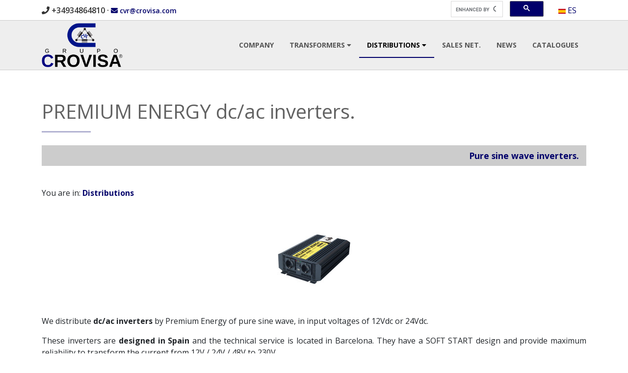

--- FILE ---
content_type: text/html
request_url: https://crovisa.com/en/distributions/inverters-dc-ac-24v-12v-230v-sine-mofified-pure-premium-energy.html
body_size: 4074
content:
<!DOCTYPE html>
<html>
<head>
<title>24Vdc or 12Vdc voltage inverters 230Vac to 4000W modified sine: CROVISA</title>
<link rel="stylesheet" href="https://maxcdn.bootstrapcdn.com/bootstrap/4.0.0/css/bootstrap.min.css" integrity="sha384-Gn5384xqQ1aoWXA+058RXPxPg6fy4IWvTNh0E263XmFcJlSAwiGgFAW/dAiS6JXm" crossorigin="anonymous">
<link rel="stylesheet" href="https://use.fontawesome.com/releases/v5.6.3/css/all.css" integrity="sha384-UHRtZLI+pbxtHCWp1t77Bi1L4ZtiqrqD80Kn4Z8NTSRyMA2Fd33n5dQ8lWUE00s/" crossorigin="anonymous">
<link href="../../css/style.css" rel="stylesheet" type="text/css" media="all" />
<script src="https://code.jquery.com/jquery-3.2.1.slim.min.js" integrity="sha384-KJ3o2DKtIkvYIK3UENzmM7KCkRr/rE9/Qpg6aAZGJwFDMVNA/GpGFF93hXpG5KkN" crossorigin="anonymous"></script>
<script src="https://maxcdn.bootstrapcdn.com/bootstrap/4.0.0/js/bootstrap.min.js" integrity="sha384-JZR6Spejh4U02d8jOt6vLEHfe/JQGiRRSQQxSfFWpi1MquVdAyjUar5+76PVCmYl" crossorigin="anonymous"></script>
<link href='https://fonts.googleapis.com/css?family=Open+Sans:400,300,600,700,800' rel='stylesheet' type='text/css'>
<link rel="alternate" hreflang="x-default" href="https://www.crovisa.com/en/distributions/inverters-dc-ac-24v-12v-230v-sine-modified-pure-premium-energy.html" />
<link rel="alternate" hreflang="en" href="https://www.crovisa.com/en/distributions/inverters-dc-ac-24v-12v-230v-sine-modified-pure-premium-energy.html" />
<link rel="alternate" hreflang="es" href="https://www.crovisa.com/es/otros/inversores-dc-ac-24v-12v-230v-senoidal-modificada-pura-premium-energy" />

<!-- for-mobile-apps -->
<meta name="viewport" content="width=device-width, initial-scale=1">
<meta http-equiv="Content-Type" content="text/html; charset=utf-8" />
<meta name="Robots" content="index,follow" />
<META name="description" content="Convertidores inversores 24Vdc ó 12Vdc a 230Vac para enegía solar fotovoltaica hasta 5000W en senoidal modificada o pura.">
<META name="keywords" content="convertidores, inversores, dc, ac, tensión, 24v, 12v, solar, fotovoltaica, 150W, 600W, 1000W, 1500W, 2500W, 4000W">
</head>
<body>
	<header>
		<!-- barra superior -->
		<div id="top">
			<div class="container">
				<div class="row align-items-center">
					<div class="col-12 col-sm-7 col-md-6">
						<div id="info">
							<i class="fa fa-phone"></i> +34934864810 · <a href="mailto:&#99;&#118;&#114;&#64;&#99;&#114;&#111;&#118;&#105;&#115;&#97;&#46;&#99;&#111;&#109;"> <i class="fa fa-envelope"></i> &#99;&#118;&#114;&#64;&#99;&#114;&#111;&#118;&#105;&#115;&#97;&#46;&#99;&#111;&#109;</a>
						</div>
					</div>
					<div class="col col-sm-5 col-md">
						<div id="busqueda">
							<script>
								(function() {
								var cx = '013783348078093422078:ytrof7jcqyw';
								var gcse = document.createElement('script');
								gcse.type = 'text/javascript';
								gcse.async = true;
								gcse.src = 'https://cse.google.com/cse.js?cx=' + cx;
								var s = document.getElementsByTagName('script')[0];
								s.parentNode.insertBefore(gcse, s);
								})();
							</script>
							<gcse:searchbox-only></gcse:searchbox-only>
						</div>
					</div>
					<div class="col col-sm col-md-auto">
						<div id="idioma">
							<a title="idioma español" href="../../es/perfil-crovisa.html" style="vertical-align: middle;"><img src="../../images/es.gif" border="0" alt="Español" />ES</a>
						</div>
					</div>
				</div>
			</div>
		</div>
	</header>
	<nav>
		<div id="menu">
			<div class="container">
				<div class="row align-items-center">
					<div id="logo" class="col-md-3">
							<a href="../crovisa-profile.html"><img src="../../images/logo-grupo-crovisa.png" alt="CROVISA transformers" />	
							</a>

					</div>
					<div class="col-md-9">
						<div class="topnav" id="myTopnav">
							<a href="../crovisa-profile.html">COMPANY</a>
							<div class="desplegado">
							    <button class="dropbtn">TRANSFORMERS <i class="fa fa-caret-down"></i>
							    </button>
							    <div class="dropdown-content">
								    <a href="../transformers/encapsulated/encapsulated.html">Encapsulated</a>
								    <a href="../transformers/open-type-frame/open-type-frame.html">Open type</a>
								    <a href="../transformers/toroidal/toroidal.html">Toroidal</a>
								    <a href="../transformers/variacs-variators-variable/variable-autotransformers-single-three-phase.html">Variable autotransformers</a>
								    <a href="../transformers/isolating-control/isolating-control-single-three-phase.html">Isolating and control</a>
								    <a href="../transformers/custom-made/custom-made.html">Custom-made</a>
							    </div>
						  	</div> 
						  	<div class="desplegado">
							    <button class="dropbtn actual">DISTRIBUTIONS <i class="fa fa-caret-down"></i>
							    </button>
							    <div class="dropdown-content">
								    <a href="reducers-24v-12v-dc-crovisa-4a-8a-12a-20a-30a.html">DC/DC Crovisa Reducers</a>
								    <a href="reducers-24v-12v-dc-zetagi-1a-2a-5a-10a-20a-30a.html">DC/DC Zetagi Reducers</a>
								    <a href="inverters-dc-ac-24v-12v-230v-sine-modified-pure.html">DC/AC Inteligent inverters</a>
								    <a href="inverters-dc-ac-24v-12v-230v-sine-mofified-pure-premium-energy.html">DC/AC Premium Energy Inverters</a>
								    <a href="enamelled-copper-wire-spools-10-20-30-40-50-60-80-100.html">Enamelled Copper Wire</a>
							    </div>
						  	</div> 
						  	<a href="../world.html">SALES NET.</a>
							<a href="../news.html">NEWS</a> 
							<a href="../download-catalogues.html">CATALOGUES</a>
							<a href="javascript:void(0);" style="font-size:13px;" class="icon" onclick="myFunction()">&#9776;</a>
						</div>
					</div>
				</div>
			</div>
		</div>
	</nav>
	<main>
		<!-- Datos -->
		<div class="container">
			<div class="row">
				<div class="col-md-12 titulo">
					<h1>PREMIUM ENERGY dc/ac inverters.</h1>
					<hr>
				</div>
				
			</div>
			<div class="datos">
				<div class="row cabecera align-items-center">
					<div class="col-6 col-md cabeceraizq">	
					</div>
					<div class="col-6 col-md cabeceradcha">	
						Pure sine wave inverters.
					</div>	
				</div>
				<div class="row">
					<div class="col-12 col-md">	
						<p>You are in: <strong><a href="distributions.html">Distributions</a></strong></p>
					</div>
				</div>
				<div class="row">
					<div class="col-12 col-md centrado">	
						<img src="../../images/inverters-dc-24v-12v-230v-sine-modified-pure-premium-energy-pb.jpg" class="">
					</div>
				</div>
				<div class="row">
					<div class="col-12 col-md">
						<p>We distribute <strong>dc/ac inverters</strong> by Premium Energy of pure sine wave, in input voltages of 12Vdc or 24Vdc.</p>
						<p>These inverters are <strong>designed in Spain</strong> and the technical service is located in Barcelona. They have a SOFT START design and provide maximum reliability to transform the current from 12V / 24V / 48V to 230V..</p>
						<p>With our converters you can solve your 230V power problems in: motorhomes, nautical, automobiles, ambulances, photovoltaic solar energy, campsites, microwave ovens, refrigerators or compressor freezers, electric coffee makers, vacuum cleaner, dryer, iron, bread toaster, blender , appliances up to 3000 W, fans, televisions, videos, computers, ... Endless applications.</p>
						<p>Suitable for <strong>all types of reactive / inductive loads</strong>.</p>
						<p>If you can not find the investor you are looking for, please contact us because we can find a solution to your needs.</p>
					</div>
				</div>
				<div class="row caract">
					<div class="col-md-1">
					</div>
					<div class="col-md-11 tabla">
						<div class="tabs centrado">
							<input name="tabs" type="radio" id="tab-1" checked="checked" class="input"/>
							<label for="tab-1" class="label">12Vdc</label>
							<div class="panel">
								<table>
									<thead>
										<tr>
										<th colspan="6">12Vdc - 230Vac</th>
										</tr>
									</thead>
									<tbody>
										<tr>
											<th>Article</th>
											<th>PB-OP12-0600</th>
											<th>PB-OP12-1000</th>
											<th>PB-OP12-1500</th>
											<th>PB-OP12-2000</th>
											<th>PB-OP12-3000</th>
										</tr>
										<tr>
											<td>Input voltage</td>
											<td colspan="5" align="center"><strong>12V</strong></td>
										</tr>
										<tr>
											<td>Rated AC output voltage</td>
											<td colspan="5" align="center">230V</td>
										</tr>
										<tr>
											<td>Rated power</td>
											<td>600W</td>
											<td>1000W</td>
											<td>1500W</td>
											<td>2000W</td>
											<td>3000W</td>
										</tr>
										<tr>
											<td>Peak power</td>
											<td>1200W</td>
											<td>2000W</td>
											<td>3000W</td>
											<td>4000W</td>
											<td>6000W</td>
										</tr>
										<tr>
											<td>Standby current</td>
											<td>&lt;0,5A</td>
											<td>&lt;0,5A</td>
											<td>&lt;0,5A</td>
											<td>&lt;0,5A</td>
											<td>&lt;0,5A</td>
										</tr>
										<tr>
											<td>Waveform (50Hz)</td>
											<td colspan="5" align="center"><strong>PURE sine wave</strong></td>
										</tr>
										<tr>
											<td>Efficiency</td>
											<td colspan="5" align="center">90%</td>
										</tr>
										<tr>
											<td>Low battery alarm</td>
											<td colspan="5" align="center">10,5V~11,5V</td>
										</tr>
										<tr>
											<td>Battery low shut down</td>
											<td colspan="5" align="center">9,5V~10,5V</td>
										</tr>
										<tr>
											<td>Over load protection<br>(pre-alarm)</td>
											<td>&gt;650W</td>
											<td>&gt;1050W</td>
											<td>&gt;1500W</td>
											<td>&gt;2500W</td>
											<td>&gt;3000W</td>
										</tr>
										<tr>
											<td>Over load protection<br>(shut down)</td>
											<td>&gt;1200W</td>
											<td>&gt;2000W</td>
											<td>&gt;3000W</td>
											<td>&gt;4000W</td>
											<td>&gt;6000W</td>
										</tr>
										<tr>
											<td>Width (mm)</td>
											<td>173</td>
											<td>173</td>
											<td>173</td>
											<td>215</td>
											<td>215</td>
										</tr>
										<tr>
											<td>Height (mm)</td>
											<td>75</td>
											<td>75</td>
											<td>75</td>
											<td>91</td>
											<td>91</td>
										</tr>
										<tr>
											<td>Length (mm)</td>
											<td>270</td>
											<td>315</td>
											<td>395</td>
											<td>400</td>
											<td>450</td>
										</tr>
										<tr>
											<td>Weight (kg)</td>
											<td>2,3</td>
											<td>3,5</td>
											<td>4,3</td>
											<td>5,0</td>
											<td>7,0</td>
										</tr>
										<tr>
											<td>Remote control</td>
											<td colspan="5" align="center">No</td>
										</tr>
									</tbody>
								</table>
							</div>
							<input name="tabs" type="radio" id="tab-2" class="input"/>
							<label for="tab-2" class="label">24Vdc</label>
							<div class="panel">
								<table>
									<thead>
										<tr>
										<th colspan="6">24Vdc - 230Vac</th>
										</tr>
									</thead>
									<tbody>
										<tr>
											<th>Article</th>
											<th>PB-OP24-0600</th>
											<th>PB-OP24-1000</th>
											<th>PB-OP24-1500</th>
											<th>PB-OP24-2000</th>
											<th>PB-OP24-3000</th>
										</tr>
										<tr>
											<td>Input voltage</td>
											<td colspan="5" align="center"><strong>24V</strong></td>
										</tr>
										<tr>
											<td>Rated AC output voltage</td>
											<td colspan="5" align="center">230V</td>
										</tr>
										<tr>
											<td>Rated power</td>
											<td>600W</td>
											<td>1000W</td>
											<td>1500W</td>
											<td>2000W</td>
											<td>3000W</td>
										</tr>
										<tr>
											<td>Peak power</td>
											<td>1200W</td>
											<td>2000W</td>
											<td>3000W</td>
											<td>4000W</td>
											<td>6000W</td>
										</tr>
										<tr>
											<td>Standby current</td>
											<td>&lt;0,5A</td>
											<td>&lt;0,5A</td>
											<td>&lt;0,5A</td>
											<td>&lt;0,5A</td>
											<td>&lt;0,5A</td>
										</tr>
										<tr>
											<td>Waveform (50Hz)</td>
											<td colspan="5" align="center"><strong>PURE sine wave</strong></td>
										</tr>
										<tr>
											<td>Efficiency</td>
											<td colspan="5" align="center">90%</td>
										</tr>
										<tr>
											<td>Low battery alarm</td>
											<td colspan="5" align="center">21,5~23V</td>
										</tr>
										<tr>
											<td>Battery low shut down</td>
											<td colspan="5" align="center">20,5~22V</td>
										</tr>
										<tr>
											<td>Over load protection<br>(pre-alarm)</td>
											<td>&gt;650W</td>
											<td>&gt;1050W</td>
											<td>&gt;1500W</td>
											<td>&gt;2500W</td>
											<td>&gt;3000W</td>
										</tr>
										<tr>
											<td>Over load protection<br>(shut down)</td>
											<td>&gt;1200W</td>
											<td>&gt;2000W</td>
											<td>&gt;3000W</td>
											<td>&gt;4000W</td>
											<td>&gt;6000W</td>
										</tr>
										<tr>
											<td>Width (mm)</td>
											<td>173</td>
											<td>173</td>
											<td>173</td>
											<td>215</td>
											<td>215</td>
										</tr>
										<tr>
											<td>Height (mm)</td>
											<td>75</td>
											<td>75</td>
											<td>75</td>
											<td>91</td>
											<td>91</td>
										</tr>
										<tr>
											<td>Length (mm)</td>
											<td>270</td>
											<td>315</td>
											<td>395</td>
											<td>400</td>
											<td>450</td>
										</tr>
										<tr>
											<td>Weight (kg)</td>
											<td>2,3</td>
											<td>3,5</td>
											<td>4,3</td>
											<td>5,0</td>
											<td>7,0</td>
										</tr>
										<tr>
											<td>Remote control</td>
											<td colspan="5" align="center">No</td>
										</tr>
									</tbody>
								</table>
  							</div>
  						</div>
					</div>
				</div>	
				<div class="row">
					<div class="col-12 centrado">	
						<p>Download the <strong><a href="../../base/autotransformadores-variables-reductores-tension-dc-hilo-cobre-variable-autotransformers-dc-voltage-reducers-copper-wire.pdf" target="_blank">PDF Catalog of Distributions</a></strong></p>
						<p>All technical data, weights, measurements, etc. which appear in our catalog are indicative, and may be modified without prior notice.</p>
					</div>
				</div>
				<div class="row">
					<div class="col-12 col-md derecha">	
						<p>Next: <strong><a href="distributions.html">Distributions</a> » <a href="enamelled-copper-wire-spools-10-20-30-40-50-60-80-100.html">Enamelled Copper wire.</a></strong></p>
					</div>
				</div>	
			</div>
		</div>
	</main>
	<footer>
		<div class="container">
			<div class="row">
				<div class="col-md-3">
					<img src="../../images/logo-grupo-crovisa.png" /> 
				</div>
				<div class="col-md-9">
					<div class="derecha row">
						<div class="col-12 col-md">
							<a href="../transformers/encapsulated/encapsulated.html">ENCAPSULATED TR. <i class="fa fa-angle-double-right" aria-hidden="true"></i>
							</a> 
						</div>
						<div class="col-12 col-md">
							<a href="../transformers/isolating-control/isolating-control-single-three-phase.html">ISOLATING TR. <i class="fa fa-angle-double-right" aria-hidden="true"></i>
							</a> 
						</div>
						<div class="col-12 col-md">
							<a href="../transformers/toroidal/toroidal.html">TOROIDAL TR. <i class="fa fa-angle-double-right" aria-hidden="true"></i>
							</a> 
						</div>
						<div class="col-12"></div>
						<div class="col-12 col-md">
							<a href="../transformers/open-type-frame/open-type-frame.html">OPEN TYPE TR. <i class="fa fa-angle-double-right" aria-hidden="true"></i>
							</a> 
						</div>
						<div class="col-12 col-md">
							<a href="../transformers/variacs-variators-variable/variable-autotransformers-single-three-phase.html">VARIABLE TR. <i class="fa fa-angle-double-right" aria-hidden="true"></i>
							</a> 
						</div>
						<div class="col-12 col-md">
							<a href="../transformers/custom-made/custom-made.html">CUSTOM-MADE TR. <i class="fa fa-angle-double-right" aria-hidden="true"></i>
							</a> 
						</div>
						<div class="col-12">
						</div>
						<div class="col-12 col-md contacto">
							<p><strong>More information:</strong></p>
							<p><i class="fa fa-phone"></i>+34934864810 </p>
							<p><a href="mailto:&#99;&#118;&#114;&#64;&#99;&#114;&#111;&#118;&#105;&#115;&#97;&#46;&#99;&#111;&#109;"> <i class="fa fa-envelope"></i> &#99;&#118;&#114;&#64;&#99;&#114;&#111;&#118;&#105;&#115;&#97;&#46;&#99;&#111;&#109;</a></p>
						</div>
						<div class="col-12">
						</div>				
					</div>
				</div>
			</div>
		</div>
		<div class="pie">
			<div class="container">
				<div class="row">
					<div class="col-12 derecha">
						<a href="../world.html">Distributors</a> <a href="../map.html">Site map</a> <a href="../legal.html">Legal terms</a> <a href="../../es/perfil-crovisa.html">Español</a> 
					</div>
				</div>
			</div>
		</div>
		<div class="copy">
			<div class="container">
				<div class="row">
					<div class="col-12">
						<p>© 1997-2019, Crovisa. <span>Updated: April-2019</span></p>
						<p>All rights reserved.</p>
					</div>
				</div>
			</div>
		</div>
	</footer>
	<script>
		/* Toggle between adding and removing the "responsive" class to topnav when the user clicks on the icon */
		function myFunction() {
		    var x = document.getElementById("myTopnav");
		    if (x.className === "topnav") {
		        x.className += " responsive";
		    } else {
		        x.className = "topnav";
		    }
		} 
		/* Menu sigue la pantalla */
		window.onscroll = function() {pega()};

		var myTopnav = document.getElementById("menu");
		var sticky = myTopnav.offsetTop;

		function pega() {
		  if (window.pageYOffset >= sticky) {
		    myTopnav.classList.add("sticky")
		  } else {
		    myTopnav.classList.remove("sticky");
		  }
		}
		/* Lightbox */
		// Get the modal
		var modal = document.getElementById('myModal');

		// Get the image and insert it inside the modal
		var images = document.getElementsByClassName("myImg");
		for(var i = 0; i < images.length; i++) {
			images[i].onclick = showCaption;
		}
		var modalImg = document.getElementById("img01");
		function showCaption(){

		modal.style.display = "block";
		modalImg.src = this.src;
		}
		// Get the <span> element that closes the modal
		var span = document.getElementsByClassName("close")[0];
		// When the user clicks on <span> (x), close the modal
		span.onclick = function() {
			modal.style.display = "none";
		}
		modal.onclick = function() {
			modal.style.display = "none";}
	</script>
</body>
</html>	

--- FILE ---
content_type: text/css
request_url: https://crovisa.com/css/style.css
body_size: 5666
content:
/* === fontawesome === */
/*@import url('font-awesome.css');*/
/* === custom icon === */
/*@import url('custom-fonts.css');*/
/*@import url('../js/google-code-prettify/prettify.css');*/

body,html{
	padding:0px;
	margin:0px;
	font-family: 'Open Sans', sans-serif;
	height:100%;
	}
h1,h2,h3,h4,h5,h6{
	margin:0;			   
}	
p{
	margin:0;
}
ul{
	margin:0;
	padding:0;
	list-style-type: none;
}

li {
	list-style-type: square;
	color: orange;
	margin-left: 50px;
	padding-top: 0em;
	padding-bottom: 0.25em;
}
li p{
	color: #212529;
	padding:0;
}
a{
	color:#01006A;
}
a:hover{
	color:orange;
}
img {
    max-width: 100%;
    height: auto;
}

/* Area superior */

#top {
	padding:2px 0 2px 0;
	margin: 0 0 0 0;
	background: white;
	color: #333;
	border-bottom: 1px solid #ccc;
}
#top i{
	padding: 10px 0px;
}
#busqueda{
	float:right;
}
.gsc-search-button-v2 {
  background-color: #01006A !important;
}
.gsc-search-button-v2:hover, .gsc-search-button-v2:focus {
  background-color: orange !important;
}
.centrado {
  text-align: center;
}

#idioma{
	float: right;
	margin-right: 20px;
}


/* personalizacion del aspecto de la barra de google */
input.gsc-input, .gsc-input-box, .gsc-input-box-hover, .gsc-input-box-focus, .gsc-search-button
{
	box-sizing: content-box;
	font-size: 13px !important;
	line-height: normal;
}

/* menu superior */
#menu {
	background: #eee;
	/* margin-bottom: 1em; */
	padding: 5px 0;
	border-bottom: 1px solid #ccc;
	z-index: 99999;
}

#myTopnav {
	float:right;
}

.topnav {
  overflow: hidden;
  background-color: #eee;
  font-weight: bold;

}

.actual {
  background-color: #eee;
  color: black !important;
  border-bottom: 2px solid #01006A !important;
}
.actual:hover {
  background-color: #eee;
  color: black !important;
  border-bottom: 2px solid #01006A !important;
}

.topnav a {
  float: left;
  display: block;
  color: #555;
  text-align: center;
  padding: 14px 16px;
  text-decoration: none;
  font-size: 14px;
  border-bottom: 2px transparent black;

}

.topnav .icon {
  display: none;
}

.desplegado {
    float: left;
    overflow: hidden;
}

.desplegado .dropbtn {
    font-size: 14px;    
    border: none;
    outline: none;
    color: #555;
    padding: 14px 16px;
    background-color: inherit;
    font-family: inherit;
    margin: 0;
    font-weight: bold;
}
.desplegado .actual .dropbtn {
    font-size: 14px;    
    border: none;
    outline: none;
    color: #555;
    padding: 14px 16px;
    background-color: inherit;
    font-family: inherit;
    margin: 0;
    font-weight: bold;
    border-bottom: 2px solid #01006A;
}
.dropdown-content {
    display: none;
    position: absolute;
    background-color: #f9f9f9;
    min-width: 160px;
    box-shadow: 0px 8px 16px 0px rgba(0,0,0,0.2);
    z-index: 1;
}
.dropdown-content a {
    float: none;
    color: #555;
    padding: 12px 16px;
    text-decoration: none;
    display: block;
    text-align: left;
}
.topnav a:hover, .desplegado:hover .dropbtn {
  /*background-color: #555;*/
  color: #999;
  border-bottom: 2px solid #999;
}
.dropdown-content a:hover {
    background-color: #ddd;
    color: #999;
    border-bottom: 2px none #999;
}
.desplegado:hover .dropdown-content {
    display: block;
}

/* The sticky class is added to the navbar with JS when it reaches its scroll position */
.sticky {
  position: fixed;
  top: 0;
  width: 100%
}

/* Add some top padding to the page content to prevent sudden quick movement (as the navigation bar gets a new position at the top of the page (position:fixed and top:0) */
.sticky + .content {
  padding-top: 160px;
}


/* Contenido: slider */
/*
Removes white gap between slides
*/
.carousel {
  background:#444;
}

/*
Forces image to be 100% width and not max width of 100%
*/
.carousel-item .img-fluid {
  width:100%;
  height:auto;
}

/* 
anchors are inline so you need ot make them block to go full width
*/
.carousel-item a {
  display: block;
  width:100%;
}

/* Título */
.titulo {
	padding-top: 60px;
	padding-bottom: 10px;
	color:#626262;
}
.titulo hr {
	width: 100px;
	background-color: #01006A;
	height: 3px;
	border: none;
	float:left;
}
.titulo h1 span{
	font-weight: 600;
}
#acerca {
	padding: 10px 0 10px 0px; 
}
#acerca p{
	font-size: 16px;
	color: #212529;
	margin: 1em 0 2em 0;
	line-height: 23px;
	text-align: justify;
}
#acerca img{
	padding: 1em 0em 1em 0em;
}
#acerca .boton {
  border-radius: 4px;
  background-color: #01006A;
  border: none;
  color: #FFFFFF;
  text-align: center;
  font-size: 16px;
  padding: 10px;
  /*width: 200px;*/
  transition: all 0.5s;
  cursor: pointer;
  margin: 5px;
}

#acerca .boton span {
  cursor: pointer;
  display: inline-block;
  position: relative;
  transition: 0.5s;
}

#acerca .boton span:after {
  content: '\00bb';
  position: absolute;
  opacity: 0;
  top: 0;
  right: -20px;
  transition: 0.5s;
}

#acerca .boton:hover {
  background-color: orange;
}
#acerca .boton:hover span {
  padding-right: 25px;
  /*background-color: orange;*/
}

#acerca .boton:hover span:after {
  opacity: 1;
  right: 0;
}

.lista-especiales {
  display: none;
}

footer {
	background-color: #eee;
	color: #555;
	border-top: 1px solid #ccc;
	padding: 1.5rem 0 1.5rem 0;
	margin-top: 20px;
}


footer a{
	color: #555;
  	text-align: center;
  	/*padding: 14px 16px;*/
  	text-decoration: none;
  	font-size: 12px;
  	border-bottom: 2px transparent black;
  	font-weight: bold;
}

footer a:hover {
	/*background-color: #555;*/
	color: #999;
	/*border-bottom: 2px solid #999;*/
  	text-decoration: none;
}
footer .col-md{
	padding-right: 0;
}
footer .col-12{
  padding-right: 0;
}
#info {
	font-size: 16px;
	padding: 0;
  font-weight: 600;
  vertical-align: middle;
}
#info a{
	font-size: 14px;
	padding: 0;
}
.derecha {
	float:right;
	text-align: right;
  padding-right: 15px;
}
/*footer .derecha {
  float:right;
  text-align: right;
	padding-right: 15px;
}*/
.contacto {
	text-align: right;
	padding: 1.2rem 0 1.2rem 0;
}
.contacto a{
	text-align: right;
	float: right;
	padding: 0rem 0 0rem 0;
	font-size: 16px;
	font-weight:normal;
}
.pie {
	border-top: 1px solid #fff;
	text-align: center;
	padding: 15px 0 15px 0;
}
.pie a{
	padding: 0 0px 0 30px;
	color:#777;
}
.copy {
	background-color: #ddd;
	padding: 15px 0 15px 0;
	font-size: 12px;
}

/* Páginas de información */
.datos {
	text-align: justify;
}
.datos .row{
	padding: 1.1rem 0 1.1rem 0;
}
.datos p{
	padding: 0.5rem 0 0.5rem 0;
}
.datos h1,h2,h3,h4,h5,h6{
	color: #626262;
}
.datos a{
  font-weight: bold;
}

.portafolio {
	text-align: center;
	padding-bottom: 2rem;
}
.portafolio a{
  font-weight: normal;
}
.portafolio img{
	height: 150px;
	display: block;
  margin-left: auto;
  margin-right: auto;
  transition: transform .4s;

}
.portafolio img:hover{
	-ms-transform: scale(1.5); /* IE 9 */
    -webkit-transform: scale(1.5); /* Safari 3-8 */
	transform: scale(0.9);
	transition-duration: .4s;
	transition-property: transform;
}
.cabecera {
	background-color: #ccc;
	padding: 0 !important;
	margin: 0 0 1.1rem 0;
}
.cabeceraizq{
	font-weight: bold; 
	font-size: 2rem; 
	color: #01006a; 
	padding-bottom: 8px; 
	padding-top: 8px; 
	text-align: left;
}
.cabeceradcha{
	font-weight: bold; 
	font-size: 1.1rem; 
	color: #01006a; 
	padding-bottom: 8px; 
	padding-top: 8px; 
	text-align: right;
	word-wrap: break-word;
}
.subtitulo {
	padding: 0 !important;
	margin: 0 0 1.1rem 0;
	border-bottom: 1px solid #ccc;
}

.subtituloizq{
	font-weight: bold; 
	font-size: 2rem; 
	color: #01006a; 
	padding-bottom: 8px; 
	padding-top: 8px; 
	text-align: left;
}
.subtitulodcha{
	font-weight: bold; 
	font-size: 1.1rem; 
	color: #01006a; 
	padding-bottom: 8px; 
	padding-top: 8px; 
	text-align: right;
	word-wrap: break-word;
} 
.caract {
	text-align: center;
	padding-bottom: 2rem;
}
.caract .conven {
  width: auto;
  display: block;
  margin-left: auto;
  margin-right: auto;
  transition: transform .4s;
  padding-left: 30px;
  padding-right: 30px;

}

.caract img{
  width: 300px;
  display: block;
  margin-left: auto;
  margin-right: auto;
  transition: transform .4s;
}

.maniobra img{
  width: 600px;
  display: block;
  margin-left: auto;
  margin-right: auto;
  transition: transform .4s;
}

.caract img:hover{
	-ms-transform: scale(1.5); /* IE 9 */
    -webkit-transform: scale(1.5); /* Safari 3-8 */
	transform: scale(0.9);
	transition-duration: .4s;
	transition-property: transform;
}

.normas img{
  width: auto !important;
  display: inline;
  margin-left: auto;
  margin-right: auto;
  transition: transform .4s;
}
sup {
    font-weight: bold;
    color: orange;
    font-size: 12px;
}

/* Definimos el estilo de las tablas de datos */
.tabla{
  margin-top: 30px;		
  margin-left: 0px;
  padding-bottom: 0em;
  overflow-x:auto;
  }
.tabla .salida {
  border-right: 0px solid black;
  border-left: 0px solid black;    
  padding: .8em;
  color: #01006a;
  background: #eee;
  text-align: center;
}
.tabla table {
  border-collapse: collapse;
  border: 1px solid #000;
  font-style: normal;
  font-size: 11px; 
  color: #F6ECF0;
  font-family: 'Open Sans', sans-serif;
  width:auto;
  margin:auto; /* Para centrar tabla cuando pantalla movil*/
  }
.tabla tr:hover {
  background: #C2C2C2;
  border:1px solid #000;
  }
.tabla tr:hover td:nth-child(1) { 
	background: transparent; 
	color: #FFF;
	font-weight: bold;
}
.tabla tr:hover td { 
	background: transparent; 
	color: #FFF;
	/*font-weight: bold;*/
}
.tabla tr sup { 
	color: orange;
	font-weight: bold;
}
.tabla tr:hover sup { 
	background: transparent; 
	color: #FFF;
	font-weight: bold;
}
.tabla th {
  border-right: 0px solid black;
  border-left: 0px solid black;    
  padding: .8em;
  color: #01006a;
  background: #ccc;
  text-align: center;
}
.tabla thead th{
  font: bold 12px 'Open Sans', sans-serif;
  border: 1px solid #000;
  text-align: left;
  background: orange;
  color: #fff;
  }

.tabla td {
  border: 0px solid black;
  padding: .8em;
  color: #000000;
  }
.tabla td:nth-child(even){
	background-color: #f2f2f2;
	}
.tabla table td:nth-child(1){
	font-weight: bold;
	}

 /* Style the Image Used to Trigger the Modal */
.myImg {
    border-radius: 0px;
    cursor: pointer;
    transition: 0.3s;
    margin-top: 30px;
}
/* The Modal (background) */
.modal {
    display: none; /* Hidden by default */
    position: fixed; /* Stay in place */
    z-index: 1; /* Sit on top */
    padding-top: 250px; /* Location of the box */
    left: 0;
    top: 0;
    width: 100%; /* Full width */
    height: 100%; /* Full height */
    overflow: auto; /* Enable scroll if needed */
    background-color: rgb(0,0,0); /* Fallback color */
    background-color: rgba(0,0,0,0.9); /* Black w/ opacity */
}

/* Modal Content (image) */
.modal-content {
    margin: auto;
    display: block;
    width: 80%;
    /*max-width: 700px;*/
    max-width: 95%;
}
#img01 {
	/*height: auto;
	transform: none;*/
	width: auto;
}

/* Caption of Modal Image */
#caption {
    margin: auto;
    display: block;
    width: 80%;
    max-width: 700px;
    text-align: center;
    color: #ccc;
    padding: 10px 0;
    height: 150px;
    font-weight: bold;
}

/* Add Animation */
.modal-content, #caption {    
    -webkit-animation-name: zoom;
    -webkit-animation-duration: 0.6s;
    animation-name: zoom;
    animation-duration: 0.6s;
}

@-webkit-keyframes zoom {
    from {-webkit-transform:scale(0)} 
    to {-webkit-transform:scale(1)}
}

@keyframes zoom {
    from {transform:scale(0)} 
    to {transform:scale(1)}
}

/* The Close Button */
.close {
    position: absolute;
    top: 100px;
    right: 35px;
    color: #f1f1f1;
    font-size: 40px;
    font-weight: bold;
    transition: 0.3s;
}

.close:hover,
.close:focus {
    color: #bbb;
    text-decoration: none;
    cursor: pointer;
}
/*Clase: tamaño, dimensiones, peso en catálogo */
.tdp {
	color: #000080;
	font-weight: bold;
	margin-top: 1rem;
	margin-bottom: 1.5rem;
}
.centrada img{
  display: block;
  margin-left: auto;
  margin-right: auto;
}

.custom-file-input ~ .custom-file-label:lang(es)::after {
    content: "Elegir";
}
.custom-file-input ~ .custom-file-label:lang(en)::after {
    content: "Browse";
}
form li{
  color: black;
}
/*Pop-up error al enviar formulario*/
hr {
  opacity: 0.3;
  border-color: #000;
}

#css-only-modals {
  position: fixed;
  pointer-events: none;
  left: 0;
  top: 0;
  right: 0;
  bottom: 0;
  z-index: 10000000;
  text-align: center;
  white-space: nowrap;
  height: 100%;
}

#css-only-modals:before {
  content: '';
  display: inline-block;
  height: 100%;
  vertical-align: middle;
  margin-right: -0.25em;
}

.css-only-modal-check {
  pointer-events: auto;
}

.css-only-modal-check:checked ~ .css-only-modal {
  opacity: 1;
  pointer-events: auto;
}

.css-only-modal {
  width: 40%;
  background: #FFF;
  z-index: 1;
  display: inline-block;
  position: relative;
  pointer-events: auto;
  padding: 25px;
  text-align: right;
  border-radius: 4px;
  white-space: normal;
  display: inline-block;
  vertical-align: middle;
  opacity: 0;
  pointer-events: none;
}

.css-only-modal h2 {
  text-align: center;
  color: red;
}

.css-only-modal p {
  text-align: left;
  margin:1.5em;
}

.css-only-modal-close {
  position: absolute;
  top: 25px;
  right: 25px;
}

.css-only-modal-check {
  display: none;
}

.css-only-modal-check:checked ~ #screen-shade {
  opacity: 0.5;
  pointer-events: auto;
}

#screen-shade {
  opacity: 0;
  background: #000;
  position: absolute;
  left: 0;
  right: 0;
  top: 0;
  bottom: 0;
  pointer-events: none;
  transition: opacity 0.8s;
}

.stripe > .container > p,
.stripe > .container > ul {
  text-align: left;
  padding: 35px;
  margin: 0;
}

.stripe > .container > hr {
  margin: 50px 0;
}

#nav-spacer {
  display: block;
  height: 50px;
}

.stripe {
  width: 100%;
  text-align: center;
  overflow: hidden;
}

.default {
  color: White;
  background: DarkCyan;
}

.inverse {
  color: DarkCyan;
  background: White;
}

.grey {
  color: White;
  background: DimGrey;
}

.grey-light {
  color: DimGrey;
  background: White;
}

.color {
  color: DarkOrange;
}
/*Anidado de los checks del formulario para que se alineen con el texto */
.anidado {
  margin-left: 20px;
}
/* Añadido tabs en inversores */
.tabs {
  display: flex;
  flex-wrap: wrap;
  max-width: 700px;
  background: #efefef;
  /*box-shadow: 0 48px 80px -32px rgba(0,0,0,0.3);*/
}
.input {
  position: absolute;
  opacity: 0;
}
.label {
  width: 100%;
  padding: 20px 30px;
  background: #f9f9f9;
  cursor: pointer;
  font-weight: bold;
  font-size: 18px;
  color: #7f7f7f;
  /*transition: background 0.1s, color 0.1s;*/
}

.label:hover {
  background: #d8d8d8;
}

.label:active {
  background: #ccc;
}

.input:focus + .label {
  /*box-shadow: inset 0px 0px 0px 3px #2aa1c0;*/
  z-index: 1;
}

.input:checked + .label {
  background: #ddd;
  color: #000;
  border-bottom: 0.5em solid #01006A;
  margin-bottom: 0;
}
.tabla .tabs table{
  background-color: white;
}

.panel {
  display: none;
  padding: 20px 30px 30px;
}



.input:checked + .label + .panel {
  display: block;
  width: 100%;
}
/* pagina repres */
#subtitulo1{
  font-weight: bold;
  color: rgb(1, 0, 106);
  text-align: left;
  font-size: 1.5em;
}
/*-- blog --*/
.blog{
  padding:1.5em 0.5em 1.5em 0.5em;
  /*border-top:10px solid #E0E0E0;*/
  font-family: 'Open Sans', sans-serif;
  font-style:normal;
  background:#fff;
  margin-bottom:1em;
  /*border-bottom:3px solid #A4A4A3;*/
  }
.blog-left{
  float:left;
  width:65%;
  }
.blog-left-info:nth-child(2){
  margin:2em 0 0;
  }
.blog-left h3 a{
  color:#F9A801;
  font-weight:600;
  letter-spacing:-1px;
  text-decoration: none;
  }
.blog-right h3{
  color:#F9A801;
  font-weight:600;
  letter-spacing:-1px;
  margin:0 0 1em;
  font-size: 22px;
  }
.blog-left h3 a:hover{
  text-decoration:none;
  }
.blog-left h3{
  margin:0 0 1em;
  font-size: 22px;
  color: #F9A801;
  letter-spacing: -1px;
  font-weight: 600;
  }
.blog-left img{
  width:100%;
  }
.blog-left ul{
  margin:1em 0 0;
  padding:1em 0;
  border-top:1px solid #DDDADA;
  border-bottom:1px solid #DDDADA;
  }
.blog-left ul li{
  display:inline-block;
  font-size:13px;
  color:#6C6C6C;
  padding-left:2em;
  margin:0 10px;
  }
.blog-left ul li a{
  color:#6C6C6C;
  
  }
.blog-left ul li a:hover{
  text-decoration:none;
  color:#F9AA01;
  }
.blog-left ul li.com{
    padding-left: 22em;
  }
.blog-left ul li.men{
  padding-left:0;
}
.blog-left ul li a.cmn1{
  background:url(../images/male.png) no-repeat 0px 0px;
  display:block;
  height:16px;
  padding-left:2em;
  }
.blog-left ul li.date{
  background:url(../images/date.png) no-repeat 0px 0px;
  }
.blog-left ul li a.cmn{
  background:url(../images/comments.png) no-repeat 0px 0px;
  display:block;
  height:16px;
  padding-left:2em;
  }
.blog-left p{
  color:#6C6C6C;
  font-size:13px;
  line-height:23px;
  margin:2em 0;
  }
.blog-left a.hvr-bounce-to-left2{
  padding: 15px 35px;
  color: #fff;
  font-size: 14px;
  font-weight: 600;
  border-radius:5px;
  -webkit-border-radius:5px;
  -moz-border-radius:5px;
  -o-border-radius:5px;
  -ms-border-radius:5px;
  background:#F9AA01;
  }
.blog-left a.hvr-bounce-to-left2:hover{
  text-decoration:none;
  color:#01006A;
  }
.blog-right{
  float:right;
  width:30%;
  }
.blog-right ul{
  padding:0px;
  margin:0;
  }
.blog-right ul li{
  margin:5px 0;
  }
.blog-right ul li a{
  font-size:14px;
  color:#989797;
  padding-left:1em;
  }
.blog-right ul li a:hover{
  text-decoration:none;
  padding-top:5px;
  color:#F9A801;
  }
.recent{
  margin:2em 0 0;
  }
.recent h3{
  color:#F9A801;
  font-weight:600;
  letter-spacing:-1px;
  margin:0 0 1em;
  font-size:20px;
  }
.wom{
  float:left;
  width:25%;
  margin-top: 0.6em;
  }
.wom img{
  width:100%;
  }
.wom-right{
  float:right;
  width:70%;
  }
.wom-right h4 a{
  color:#F9A801;
  font-size:14px;
  text-decoration:none;
  }
.wom-right h4 a:hover{
  text-decoration:none;
  }
.wom-right h4{
  margin:0 0 .5em;
  }
.wom-right p{
  color:#989797;
  font-size:13px;
  margin:0;
  }
.recent-grid:nth-child(2){
  margin:4em 0;
  }
.footer-top-grid1 ul.tag2{
  padding:0;
  margin: 0 0 8px;
  }
.footer-top-grid1 ul.tag2 li{
  display:inline-block;
  }
.footer-top-grid1 ul.tag2 li a{ 
  font-size:12px;
  color: #CCC8C8;
  padding: 3px 7px;
  background:#2F2F2F;
  }
.footer-top-grid1 ul.tag2 li a:hover{
  text-decoration:none;
  background: #F9AA01;
  color: #fff;
  }
.footer-top-grid1 ul.tag2{
  display:block;
  }
.footer-top-grid1 ul.twi{
  padding:1em 0 0;
  margin:0;
  }
.footer-top-grid1 ul.twi li{
  background:url(../images/twitter.png) no-repeat 0px 0px;
  display:block;
  padding-left: 2em;
  color:#B8B8B8;
  font-size:12px;
  margin-bottom:1.5em;
  }
.footer-top-grid1 ul.twi li:nth-child(2){
  margin:0;
  }
.footer-top-grid1 ul.twi li a.mail{
  color:#B8B8B8;
  font-size:12px;
  }
.footer-top-grid1 ul.twi li a.mail:hover{
  color:#fff;
  }
.footer-top-grid1 ul.twi li span{
  display:block;
  margin:.3em 0 0em;
  color:#fff;
  font-size:12px;
  }
.footer-top-grid1 {
  margin-top: 5em;
  }
.footer-top-grid1 h3{
  color: #F9A801;
  font-weight: 600;
  letter-spacing: -1px;
  margin: 0 0 1em;
  font-size:22px;
  }
.news-bottom{
    margin: 3em 0 2em 0em;
  }
.news-bottom ul{
  padding:0;
  margin:0;
  }
.news-bottom ul li{
  display:inline-block;
  margin:0 10px;
  }
.news-bottom ul li a.new1{
  padding:5px 10px;
  background:#F9AA01;
  font-size: 14px;
  color: #fff;
  text-decoration: none;
  border-radius: 5px;
  border-radius: 5px;
  -webkit-border-radius: 5px;
  -moz-border-radius: 5px;
  -o-border-radius: 5px;
  -ms-border-radius: 5px;
  }
.news-bottom ul li a.new1:hover{
  text-decoration:none;
  }
.news-bottom ul li a{
  font-size:14px;
  color:#555;
  text-decoration:none;
  }
.news-bottom ul li a:hover{
  text-decoration:none;
  }
.skills {
  width: 100%;
  margin: 7px 0;
  height: 20px;
  background:#f5f5f5;
}
.bar{
  float:left;
  }
.bar1{
  float:right;
  }
.bar p{ 
  color:#999999;
  font-size:14px;
  margin:0px;
  }
.bar1 p{ 
  color:#999999;
  font-size:14px;
  margin:0px;
  }
.skill1 {
  height: 100%;
  display: block;
  background-color: #F9AA01;
}
.skill2{
  height: 100%;
  display: block;
  background-color: #F9AA01;  
}
.skill3{
  height: 100%;
  display: block;
  background-color: #F9AA01;  
}
.skill4{
  height: 100%;
  display: block;
  background-color: #F9AA01;  
}
.skill5{
  height: 100%;
  display: block;
  background-color: #F9AA01;  
}
.poll{
  margin:4em 0 0;
  }
.poll h3{
  color:#F9A801;
  font-weight:600;
  letter-spacing:-1px;
  margin:0 0 1em;
  font-size:22px;
  }
/*-- //blog --*/
/* Blog ancho */
.blog-ancho{
  float:left;
  width:100%;
  }
.blog-ancho-info{
  padding-bottom: 1.5em;
}
.blog-ancho-info:nth-child(2){
  margin:2em 0 0;
  }
.blog-ancho h3 a{
  color:#F9A801;
  font-weight:600;
  letter-spacing:-1px;
  text-decoration: none;
  }
.blog-ancho h3 a:hover{
  text-decoration:none;
  }
.blog-ancho h3{
  margin:0 0 1em;
  /*font-size: 22px;*/
  color: #F9A801;
  letter-spacing: -1px;
  font-weight: 600;
  }
.blog-ancho img{
  max-width:100%;
  margin-left: auto;
  margin-right: auto;
  display: block;
  }
.blog-ancho #blog-publi{
  margin:1em 0 0;
  padding:1em 0;
  border-top:1px solid #DDDADA;
  border-bottom:1px solid #DDDADA;
  }
/* ini para las listas dentro del texto blog */
.blog-ancho ul.none{
  margin:0em 0 0;
  padding-left:2em;
  border:0px;
  }
.blog-ancho ul.none li{
  display: list-item;
  font-size:13px;
  color:#6C6C6C;
  padding-left:0em;
  margin:0 0px;
  }
/* fin */
.blog-ancho ul li{
  display:inline-block;
  font-size:13px;
  color:#6C6C6C;
  padding-left:2em;
  margin:0 10px;
  }
.blog-ancho ul li a{
  color:#6C6C6C;
  
  }
.blog-ancho ul li a:hover{
  text-decoration:none;
  color:#F9AA01;
  }
.blog-ancho ul li.com{
    padding-left: 22em;
  }
.blog-ancho ul li.men{
  padding-left:0;
}
.blog-ancho ul li a.cmn1{
  background:url(../images/male.png) no-repeat 0px 0px;
  display:block;
  height:16px;
  padding-left:2em;
  }
.blog-ancho ul li.date{
  background:url(../images/date.png) no-repeat 0px 0px;
  }
.blog-ancho ul li a.cmn{
  background:url(../images/comments.png) no-repeat 0px 0px;
  display:block;
  height:16px;
  padding-left:2em;
  }
.blog-ancho p{
  color:#6C6C6C;
  /*font-size:13px;
  line-height:23px;*/
  margin:1em 0;
  }
.blog-ancho a.hvr-bounce-to-left2{
  padding: 15px 35px;
  color: #fff;
  font-size: 14px;
  font-weight: 600;
  border-radius:5px;
  -webkit-border-radius:5px;
  -moz-border-radius:5px;
  -o-border-radius:5px;
  -ms-border-radius:5px;
  background:#F9AA01;
  }
.blog-ancho a.hvr-bounce-to-left2:hover{
  text-decoration:none;
  color:#01006A;
  }
.blog-ancho .fas{
  margin:0 10px;
}
.blog-ancho .far{
  margin:0 10px;
}
/* Slider */
.carousel-caption{
  position: absolute;
  right: 15%;
  bottom: 170px;
  left: 15%;
  z-index: 10;
  padding-top: 20px;
  padding-bottom: 20px;
  color: #fff;
  text-align: left;
  top: 50%;
  transform: translateY(-50%);
  bottom: initial;
}
.item{
  -webkit-transform-style: preserve-3d;
  -moz-transform-style: preserve-3d;
  transform-style: preserve-3d;
}
.carousel-caption h1{
  color: #100498;
  font-weight: bold;
  font-size: 2rem;
  text-transform: uppercase;
}
.carousel-caption h2{
  color: #100498;
  font-weight: bold;
  text-transform: uppercase;
}
.carousel-caption p{
  color: #212529;
  font-weight: bold;
}
.carousel-indicators li {
  list-style-type: none;
}
.carousel-indicators .active {
  background-color: orange;
}
.carousel-control-prev-icon {
    background-image: url("data:image/svg+xml;charset=utf8,%3Csvg xmlns='http://www.w3.org/2000/svg' fill='%23100498' viewBox='0 0 8 8'%3E%3Cpath d='M5.25 0l-4 4 4 4 1.5-1.5-2.5-2.5 2.5-2.5-1.5-1.5z'/%3E%3C/svg%3E");
}
.carousel-control-next-icon {
    background-image: url("data:image/svg+xml;charset=utf8,%3Csvg xmlns='http://www.w3.org/2000/svg' fill='%23100498' viewBox='0 0 8 8'%3E%3Cpath d='M2.75 0l-1.5 1.5 2.5 2.5-2.5 2.5 1.5 1.5 4-4-4-4z'/%3E%3C/svg%3E");
}
.carousel-caption .boton {
  border-radius: 4px;
  background-color: #01006A;
  border: none;
  color: #FFFFFF;
  text-align: center;
  font-size: 16px;
  padding: 10px;
  /*width: 200px;*/
  transition: all 0.5s;
  cursor: pointer;
  /*margin: 0px;*/
}

.carousel-caption .boton span {
  cursor: pointer;
  display: inline-block;
  position: relative;
  transition: 0.5s;
}

.carousel-caption .boton span::after {
  content: '\00bb';
  position: absolute;
  opacity: 0;
  top: 0;
  right: -20px;
  transition: 0.5s;
}
.carousel-caption .boton:hover {
  background-color: orange;
}
.carousel-caption .boton:hover span {
  padding-right: 25px;
  /*background-color: orange;*/
}
.carousel-caption .boton:hover span::after {
  opacity: 1;
  right: 0;
}
/*Mapa web*/
.mapa1 ul {
  margin: 10px;
  padding-top: 0em;
}

.mapa1 li {
  padding-top: 0.25em;
  padding-bottom: 0.25em;
  list-style: none;
  margin-left: 10px;
}
.mapa1 li::before {
  content: ">> ";   
  color: orange; 
  font-weight: bold;
}
.mapa2 ul {
  margin-left: 60px;
  padding-top: 0em;
}
.mapa2 li {
  list-style-type: square;
  color: orange;
  margin-left: 10px;
  padding-top: 0.25em;
  padding-bottom: 0.25em;
}
/* Legal */
ul ul li{
  margin-left: 80px;
}
@media screen and (max-width: 399px) {
  .cabeceradcha{
    display: none;
  }
}
@media screen and (max-width: 575px) {
  .subtitulodcha{
    text-align: left;
  }
  footer .col-12.derecha{
    padding-right: 15px;
  }
  #info {
    text-align: center;
  }
  #busqueda {
    float: left;
  }
}
@media (min-width: 600px) {
  .label {
    width: auto;
  }
  .panel {
    order: 99;
  }
}
@media screen and (max-width: 699px) {
  #carousel-2{
    display: none;
  }
}
@media screen and (max-width: 767px) {
  .close {
    position: absolute;
    top: 150px;
    right: 35px;
    color: #f1f1f1;
    font-size: 40px;
    font-weight: bold;
    transition: 0.3s;
  }
  .caract img {
    width: 95%;/
    display: block;
    margin-left: auto;
    margin-right: auto;
    transition: transform .4s;
  }
}
@media screen and (max-width: 1199px) {
  #myTopnav{
  float:none;
  }
  .topnav a:not(:first-child), .desplegado .dropbtn {
    display: none;
  }
  .topnav a.icon {
    float: right;
    display: block;
  }
  #logo img{
    margin-left: auto;
    margin-right: auto;
    display: block;
  }
  .topnav.responsive {position: relative;}
  .topnav.responsive .icon {
    position: absolute;
    right: 0;
    top: 0;
  }
  .topnav.responsive a {
    float: none;
    display: block;
    text-align: left;
  }
  .topnav.responsive .desplegado {float: none;}
  .topnav.responsive .dropdown-content {position: relative;}
  .topnav.responsive .desplegado .dropbtn {
    display: block;
    width: 100%;
    text-align: left;
  }
  .carousel-caption h2{
    font-size: 1.2rem;
  }
  .carousel-caption .boton span{
    font-size: 0.9rem;

  }
}